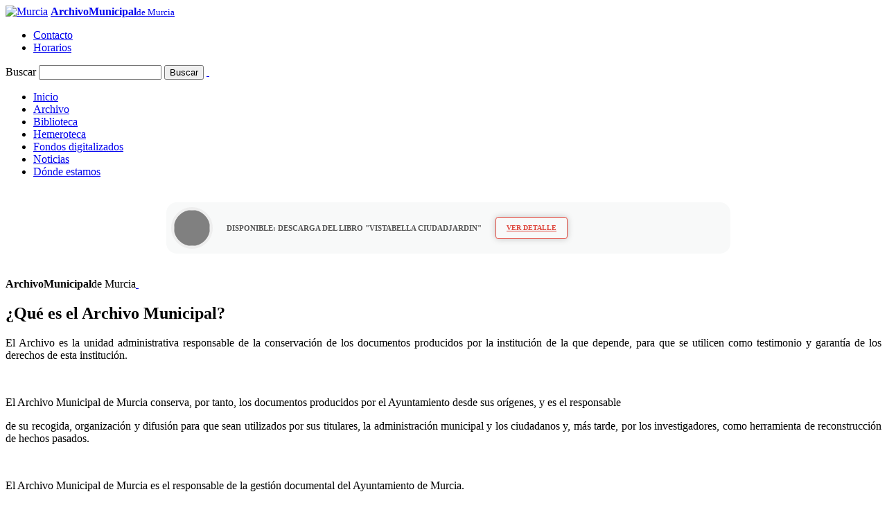

--- FILE ---
content_type: text/html
request_url: https://archivo.murcia.es/
body_size: 4336
content:
<!DOCTYPE html>
<html lang="es-ES" prefix="og: http://ogp.me/ns#">
<head><meta charset="UTF-8" /><meta name="viewport" content="width=device-width, initial-scale=1.0, maximum-scale=1.0, user-scalable=no" /><meta name="description" content="&lt;%: Titulo %> Archivo Municipal" /><title>
	Inicio -  Archivo Municipal
</title><link rel="stylesheet" href="https://fonts.googleapis.com/css?family=Work+Sans:300,400,500,600,700,800&amp;subset=latin-ext" type="text/css" /><link rel="stylesheet" href="https://archivo.murcia.es/framework/assets/css/magnific-popup.css" type="text/css" /><link rel="stylesheet" href="https://archivo.murcia.es/framework/assets/css/font-awesome.min.css" type="text/css" /><link rel="stylesheet" href="https://archivo.murcia.es/framework/assets/css/reset.css?v1" type="text/css" /><link rel="stylesheet" href="https://archivo.murcia.es/framework/assets/css/nav.css" type="text/css" /><link rel="stylesheet" href="https://archivo.murcia.es/framework/assets/css/formats.css?v1" type="text/css" /><link rel="stylesheet" href="https://archivo.murcia.es/framework/assets/css/responsiveslides.css" type="text/css" /><link rel="stylesheet" href="https://archivo.murcia.es/framework/assets/css/bootstrap.css" type="text/css" /><link rel="stylesheet" href="https://archivo.murcia.es/framework/assets/css/main.css?v17" type="text/css" /><link rel="stylesheet" href="https://archivo.murcia.es/framework/assets/css/responsive.css" type="text/css" /><link rel="stylesheet" href="https://archivo.murcia.es/framework/assets/css/ie.css" type="text/css" />
    <script src="https://maps.googleapis.com/maps/api/js?key=AIzaSyDOWWgYHAJXkQz8ctffZNnGVxdHTa1PS_0" type="text/javascript"></script>

	<!-- GOOGLE ANALYTICS -->
	<script type="text/javascript">
	  var _gaq = _gaq || [];
	  _gaq.push(['_setAccount', 'UA-23165783-1']);
	  _gaq.push(['_trackPageview']);
	
	  (function() {
		var ga = document.createElement('script'); ga.type = 'text/javascript'; ga.async = true;
		ga.src = ('https:' == document.location.protocol ? 'https://ssl' : 'http://www') + '.google-analytics.com/ga.js';
		var s = document.getElementsByTagName('script')[0]; s.parentNode.insertBefore(ga, s);
	  })();
	</script>

<style>

.clearfix{
    clear: both;
    float: none;
}

.destacados{
    margin-top: 35px !important;
    margin-bottom: 35px !important;
    box-sizing: border-box;
    max-width: 800px;
    margin: 0 auto;
    clear: both;
}
.destacado{
    display: flex;
    flex: 1;
    width: 100%;
    border-radius: 15px;
    background-color: #f8f9f9;
    padding: 7px;
    align-items: center;
}

.destacado .roundedimage{
    border-radius: 50%;
    width: 60px;
    height: 60px;
    box-sizing: border-box;
    border: 4px solid #eee;
    text-align: center;
    background-color: rgb(128, 128, 128);
    background-image: url('librovistabella/libro.jpg');
    background-position: center center;
    background-repeat: no-repeat;
    background-size: cover;
}
.destacado .title{
    font-size: 0.7em;
    font-weight: 600;
    color: #555555;
    padding-left: 20px;
    padding-right: 20px;
}

.destacado .gobutton{
    border-radius: 4px;
    border: 1px solid #de463c;
    color: #de463c;
    text-align: center;
    padding: 5px;
    cursor: pointer;
    box-shadow: 0 0 10px 0 rgba(0, 0, 0, 0.2);
    font-size: 0.6em;
    height: fit-content;
    font-weight: bold;
    line-height: 20px;
    padding-left: 15px;
    padding-right: 15px;
}
</style>

</head>
<body>
    <header id="page_header">
	    <div class="container">
		    <div id="page_header_left">
                <a id="logo_top_murcia" title="Murcia" href="https://murcia.es"><img title="Murcia" src="https://archivo.murcia.es/framework/assets/img/logo_murcia_top.png" alt="Murcia" /></a>
                <a id="logo_top_main" title="Archivo Municipal" href="https://archivo.murcia.es"><strong>Archivo</strong><strong>Municipal</strong><small>de Murcia</small></a>
			    <span class="clearfix"></span>
		    </div>
		    <div id="page_header_right">
			    <nav id="top_nav_small">
				    <ul>
					    <li>
                            <a id="hlContacto" title="Contacto" class="animated" href="https://archivo.murcia.es/Donde-Estamos-Contacto">Contacto</a>
					    </li>
					    <li>
                            <a id="hlHorario" title="Horarios" class="animated" href="https://archivo.murcia.es/Donde-Estamos-Horarios">Horarios</a>
					    </li>
				    </ul>
			    </nav>
			    <form id="top_search_form" method="GET" action="https://archivo.murcia.es/Buscador">
				    <label for="top_search_string">Buscar</label>
				    <input type="text" name="top_search_string" id="top_search_string"/>
				    <input type="submit" name="Buscar" value="Buscar"/>
				    <a href="#top_search_form" id="top_search_submit" class="link_submit_form animated" title="Buscar">&nbsp;</a>
				    <span class="clearfix"></span>
			    </form>
			    <span class="clearfix"></span>
		    </div>
		    <div id="top_navigation_container">
                <nav id="top_navigation"><ul><li><a alt="Inicio" title="Inicio" href="https://archivo.murcia.es" class="anim current">Inicio</a></li><li><a alt="Archivo" title="Archivo" href="https://archivo.murcia.es/Archivo-Municipal-Archivo" class="animated">Archivo</a></li><li><a alt="Biblioteca" title="Biblioteca" href="https://archivo.murcia.es/Archivo-Biblioteca-Presentacion" class="animated">Biblioteca</a></li><li><a alt="Hemeroteca " title="Hemeroteca " href="https://archivo.murcia.es/Archivo-Hemeroteca-Presentacion" class="animated">Hemeroteca </a></li><li><a alt="Fondos digitalizados" title="Fondos digitalizados" href="https://archivo.murcia.es/Archivo-Fondos-digitalizados-Presentacion" class="animated">Fondos digitalizados</a></li><li><a alt="Noticias" title="Noticias" href="https://archivo.murcia.es/Noticias" class="animated">Noticias</a></li><li><a alt="Dónde estamos" title="Dónde estamos" href="https://archivo.murcia.es/Donde-Estamos-Localizacion" class="animated">D&#243;nde estamos</a></li></ul></nav>
		    </div>
            <div id="mobile_nav_container"></div>
		    <span class="clearfix"></span>
	    </div>
    </header>

    <div class="clearfix"></div>

    <section class="destacados">
        <div class="destacado">
            <img class="roundedimage"/>
            <div class="title">DISPONIBLE: DESCARGA DEL LIBRO "VISTABELLA CIUDADJARDIN"</div>
            <a target="_blank" href="librovistabella/libro.html" class="gobutton" title="Ir a la página de descarga del libro">VER DETALLE</a>
        </div>
    </section>

    <div class="clearfix"></div>

    
    <section class="content_section content_section_intro"><div class="fbg" style="background-image:url(&#39;https://archivo.murcia.es/Shared/RootFolder/SitioPublico/collage final_baja.jpg&#39;);"><div class="container"><div><strong>Archivo</strong><strong>Municipal</strong><span>de Murcia</span><a href='#ArchivoMunicipal' class='link_scroll_to animated' alt='Archivo Municipal' title='Archivo Municipal'>&nbsp;</a></div></div></div></section><section id="ArchivoMunicipal" class="content_section"><div class="container"><div class="formatted_text"><h1 class="color_orange">&#191;Qu&#233; es el Archivo Municipal?</h1></div></div></section><section class="content_section"><div class="container"><div class="two_columns_content"><div><div><div class="formatted_text"><p style="text-align: justify;">El Archivo es la unidad administrativa responsable de la conservación de los documentos producidos por la institución de la que depende, para que se utilicen como testimonio y garantía de los derechos de esta institución.</p><p style="text-align: justify;">&nbsp; <br /></p><p style="text-align: justify;">El Archivo Municipal de Murcia conserva, por tanto, los documentos producidos por el Ayuntamiento desde sus orígenes, y es el responsable</p></div></div><div><div class="formatted_text"><p style="text-align: justify;">de su recogida, organización y difusión para que sean utilizados por sus titulares, la administración municipal y los ciudadanos y, más tarde, por los investigadores, como herramienta de reconstrucción de hechos pasados.</p><p style="text-align: justify;"><br /></p><p style="text-align: justify;">El Archivo Municipal de Murcia es el responsable de la gestión documental del Ayuntamiento de Murcia.</p></div></div></div></div></div></section><section class="content_section"><div class="container"><a class="button aminated" alt="Más información" title="Más información" href="https://archivo.murcia.es/Archivo-Municipal-Archivo">M&#225;s informaci&#243;n</a></div></section><div class="spacer">&nbsp;</div><section class="content_section"><div class="container"><div class="formatted_text"><h2 class="color_orange">Archivo</h2></div></div></section><section class="content_section"><div class="container"><div class="featured_links"><div><div><a alt="Cuadro Organización Archivo" title="Cuadro Organización Archivo" href="https://archivo.murcia.es/Archivo-Municipal-Organizacion"><img src="https://archivo.murcia.es/Shared/RootFolder/SitioPublico/cuadro-organizacion-archivo.png" alt="Cuadro Organización Archivo" title="Cuadro Organización Archivo" /><span class="custom_table"><span class="custom_table_row"><span class="custom_table_cell"><strong class="animated">Cuadro<br />Organización<br />Archivo</strong></span></span></span><span class="clearfix"></span></a></div><div><a alt="Catálogo Biblioteca" title="Catálogo Biblioteca" href="https://archivo.murcia.es/Archivo-Biblioteca-catalogo_de_biblioteca"><img src="https://archivo.murcia.es/Shared/RootFolder/SitioPublico/catalogo-biblioteca.png" alt="Catálogo Biblioteca" title="Catálogo Biblioteca" /><span class="custom_table"><span class="custom_table_row"><span class="custom_table_cell"><strong class="animated">Catálogo<br />Biblioteca</strong></span></span></span><span class="clearfix"></span></a></div><div><a alt="Catálogo Hemeroteca" title="Catálogo Hemeroteca" href="https://archivo.murcia.es/Shared/RootFolder/catalogos-pdf/CatalogoHemeroteca.pdf"><img src="https://archivo.murcia.es/Shared/RootFolder/SitioPublico/catalogo-hemeroteca.png" alt="Catálogo Hemeroteca" title="Catálogo Hemeroteca" /><span class="custom_table"><span class="custom_table_row"><span class="custom_table_cell"><strong class="animated">Catálogo<br />Hemeroteca</strong></span></span></span><span class="clearfix"></span></a></div><div><a alt="Fondos Digitalizados" title="Fondos Digitalizados" href="https://archivo.murcia.es/Archivo-Fondos-digitalizados-Presentacion"><img src="https://archivo.murcia.es/Shared/RootFolder/SitioPublico/fondos-digitalizados.png" alt="Fondos Digitalizados" title="Fondos Digitalizados" /><span class="custom_table"><span class="custom_table_row"><span class="custom_table_cell"><strong class="animated">Fondos<br />Digitalizados</strong></span></span></span><span class="clearfix"></span></a></div></div></div></div></section><div class="spacer">&nbsp;</div><section id="seccion-noticias" class="content_section"><div class="container"><div class="formatted_text"><h3 class="color_orange">Noticias</h3></div></div></section><section class="content_section"><div class="container"><div class="posts_feed"><div><div><div><a href="Noticia-Ver/1038/Calendario-AMMU-2023" class="cbg" alt="Calendario AMMU 2023" title="Calendario AMMU 2023" style="background-image:url(&#39;https://archivo.murcia.es/Shared/RootFolder/Noticias/Calendario 23/archivo_calendario-230x150-2023_10N22_Pagina_01.jpg&#39;)"><img src="https://archivo.murcia.es/framework/assets/img/transparent_pad.png" alt="Calendario23 1" title="Calendario23 1" /></a></div><time datetime="2022-12-28">28/12/22</time><span><a href="Noticia-Ver/1038/Calendario-AMMU-2023" class="animated" alt="Calendario AMMU 2023" title="Calendario AMMU 2023">Calendario AMMU 2023</a></span><p>Este a&#241;o est&#225; basado en nuestro patrimonio hemerogr&#225;fico: la ilustraci&#243;n en la prensa.</p><a href="Noticia-Ver/1038/Calendario-AMMU-2023" class="button animated" alt="Calendario AMMU 2023" title="Calendario AMMU 2023">Leer m&#225;s</a></div><div><div><a href="Noticia-Ver/1037/Donacion-de-fotografias-de-Jose-Ballester-Nicolas" class="cbg" alt="Donación de fotografías de José Ballester Nicolás" title="Donación de fotografías de José Ballester Nicolás" style="background-image:url(&#39;https://archivo.murcia.es/Shared/RootFolder/Noticias/Ballester/206.JPG&#39;)"><img src="https://archivo.murcia.es/framework/assets/img/transparent_pad.png" alt="Jose Perez Ballester" title="Jose Perez Ballester" /></a></div><time datetime="2022-12-28">28/12/22</time><span><a href="Noticia-Ver/1037/Donacion-de-fotografias-de-Jose-Ballester-Nicolas" class="animated" alt="Donación de fotografías de José Ballester Nicolás" title="Donación de fotografías de José Ballester Nicolás">Donaci&#243;n de fotograf&#237;as de Jos&#233; Ballester Nicol&#225;s</a></span><p>Jos&#233; P&#233;rez Ballester, nieto de Jos&#233; Ballester, dona al AMMU m&#225;s de 900 fotograf&#237;as de su abuelo.</p><a href="Noticia-Ver/1037/Donacion-de-fotografias-de-Jose-Ballester-Nicolas" class="button animated" alt="Donación de fotografías de José Ballester Nicolás" title="Donación de fotografías de José Ballester Nicolás">Leer m&#225;s</a></div><div><div><a href="Noticia-Ver/1035/El-Archivo-Municipal-de-Murcia-recibe-10000-imagenes-digitalizadas-de-la-coleccion-fotografica-Fotos-Lopez" class="cbg" alt="El Archivo Municipal de Murcia recibe 10.000 imágenes digitalizadas de la colección fotográfica Fotos López." title="El Archivo Municipal de Murcia recibe 10.000 imágenes digitalizadas de la colección fotográfica Fotos López." style="background-image:url(&#39;https://archivo.murcia.es/Shared/RootFolder/Noticias/10000 fotos lopez/IMG-20220909-WA0008.jpg&#39;)"><img src="https://archivo.murcia.es/framework/assets/img/transparent_pad.png" alt="Fotos Lopez 1" title="Fotos Lopez 1" /></a></div><time datetime="2022-09-27">27/09/22</time><span><a href="Noticia-Ver/1035/El-Archivo-Municipal-de-Murcia-recibe-10000-imagenes-digitalizadas-de-la-coleccion-fotografica-Fotos-Lopez" class="animated" alt="El Archivo Municipal de Murcia recibe 10.000 imágenes digitalizadas de la colección fotográfica Fotos López." title="El Archivo Municipal de Murcia recibe 10.000 imágenes digitalizadas de la colección fotográfica Fotos López.">El Archivo Municipal de Murcia recibe 10.000 im&#225;genes digitalizadas de la colecci&#243;n fotogr&#225;fica Fotos L&#243;pez.</a></span><p>Los trabajos digitalizaci&#243;n han sido realizados por el Laboratorio de Investigaci&#243;n Fotogr&#225;fica de la Universidad de Murcia (LIFUM) al frente del cual se encuentra Fernando V&#225;zquez Casillas. El Archivo Municipal de Murcia sigue apostando por la digitalizaci&#243;n de sus fondos como m&#233;todo m&#225;s eficaz para facilitar su difusi&#243;n.</p><a href="Noticia-Ver/1035/El-Archivo-Municipal-de-Murcia-recibe-10000-imagenes-digitalizadas-de-la-coleccion-fotografica-Fotos-Lopez" class="button animated" alt="El Archivo Municipal de Murcia recibe 10.000 imágenes digitalizadas de la colección fotográfica Fotos López." title="El Archivo Municipal de Murcia recibe 10.000 imágenes digitalizadas de la colección fotográfica Fotos López.">Leer m&#225;s</a></div><span class="clearfix"></span></div></div><div class="more_news_link_container"><div><div><a href="https://archivo.murcia.es/Noticias" alt="Noticias" title="Noticias" class="anim">&plus; Noticias</a></div><span class="cf"></span></div></div></div></section>


	<footer id="page_footer">
		<div class="container">
			
			<div id="page_footer_left">
                <a id="logo_bottom_main" title="Archivo Municipal" href="Inicio"><strong>Archivo</strong><strong>Municipal</strong><small>de Murcia</small></a>
			</div>
			<div id="page_footer_right">
				<div>
					<ul>
						<li>
                            <a id="hlFooterFAQ" class="animated" href="FAQs"><strong>FAQ’s</strong></a>
						</li>
						<li>
                            <a id="hlFooterEnlaces" title="Enlaces" class="animated" href="Enlaces"><strong>Enlaces</strong></a>
						</li>
						<li>
                            <a id="hlFooterContacto" title="Contacto" class="animated" href="Donde-Estamos-Contacto"><strong>Contacto</strong></a>
						</li>
						<li>
                            <a id="hlFooterAccesibilidad" title="Accesibilidad" class="animated" href="Accesibilidad"><strong>Accesibilidad</strong></a>
						</li>
					</ul>
				</div>
				
				
				<div>
					<div id="divDireccion" class="formatted_text"><p><strong>Archivo Municipal</strong></p>
<p>Palacio Almudí,</p>
<p>Plano San Francisco, 8</p>
<p>30004 Murcia</p>
<p>&nbsp;</p>
<p><strong>Tlf.</strong> 968 358 735</p>
<p><strong>Fax.</strong> 968 358 367</p>
<p><a href="mailto:archivo@ayto-murcia.es" class="animated" title="Email"><strong>archivo@ayto-murcia.es</strong></a></p></div>
				</div>
				
				<div>
					
					<div class="formatted_text">
						<p>
                            <a id="logo_bottom_murcia" title="Murcia" href="https://murcia.es"><img title="Murcia" src="https://archivo.murcia.es/framework/assets/img/logo_murcia_bottom.png" alt="Murcia" /></a>
						</p>
						<p>&nbsp;</p>
						<p>&nbsp;</p>
						<p><strong>Copyright 2018</strong></p>
						<p><a id="hlFooterAvisoLegal" title="Aviso Legal" href="https://ayto-murcia.es/web/portal/aviso-legal"><strong>Aviso Legal</strong></a></p>
						<p><a id="hlFooterPoliticaPrivacidad" title="Política de Privacidad" href="https://ayto-murcia.es/web/portal/politica-de-privacidad"><strong>Política de Privacidad</strong></a></p>
					</div>
					
				</div>
				
				<span class="clearfix"></span>
			</div>
			
			<span class="clearfix"></span>
			
		</div>
	</footer>
	<script src="https://archivo.murcia.es/framework/assets/js/jquery.min.js"></script>
	<script src="https://archivo.murcia.es/framework/assets/js/jquery.magnific-popup.min.js"></script>
	<script src="https://archivo.murcia.es/framework/assets/js/jquery.debouncedresize.js"></script>
	<script src="https://archivo.murcia.es/framework/assets/js/jquery.easing.min.js"></script>
	<script src="https://archivo.murcia.es/framework/assets/js/jquery.nav.min.js"></script>
	<script src="https://archivo.murcia.es/framework/assets/js/responsiveslides.min.js"></script>
	<script src="https://archivo.murcia.es/framework/assets/js/jquery.cookie.js"></script>
	<script src="https://archivo.murcia.es/framework/assets/js/bootstrap.min.js"></script>
	<script src="https://archivo.murcia.es/framework/assets/js/engine.js"></script>
</body>
</html>